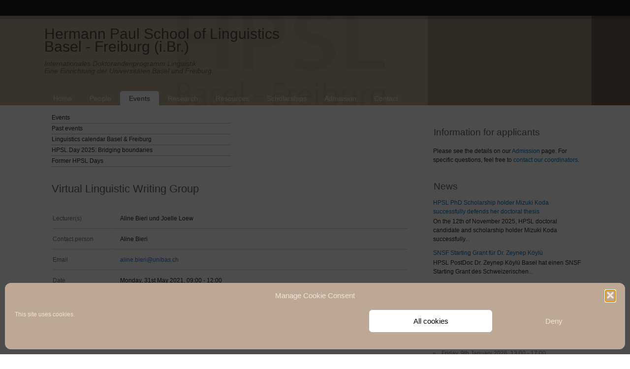

--- FILE ---
content_type: text/html; charset=UTF-8
request_url: https://www.hpsl-linguistics.org/events/virtual-linguistic-writing-group-16/
body_size: 15319
content:
<!DOCTYPE html>
<html lang="en-US">

<head>
	<meta name="msvalidate.01" content="E832F6A6B732620E5BF2B002757EA85E" />
    <title>Hermann Paul School of Linguistics</title>
	<meta name="google-site-verification" content="pPxd9PQcAc20ZJjRqVyEzNqY4iZKl7JrPZbZ_Dr5Az4" />
    <meta http-equiv="content-type" content="text/html; charset=utf-8" />
    <meta name="viewport" content="width=device-width, initial-scale=1.0, user-scalable=yes">
	<noscript>
		<style>
body div:not(#no-script){
	transform: scale(0) !important;
	height: 0px !important;
	width: 0px !important;
}
div#no-script{
	margin: 0px auto;
	width: 50%;
	display: block; text-align: center;
	transform: none;
	height: auto;
}
		</style>
	</noscript>
    <meta name='robots' content='max-image-preview:large' />
<link rel="alternate" title="oEmbed (JSON)" type="application/json+oembed" href="https://www.hpsl-linguistics.org/wp-json/oembed/1.0/embed?url=https%3A%2F%2Fwww.hpsl-linguistics.org%2Fevents%2Fvirtual-linguistic-writing-group-16%2F" />
<link rel="alternate" title="oEmbed (XML)" type="text/xml+oembed" href="https://www.hpsl-linguistics.org/wp-json/oembed/1.0/embed?url=https%3A%2F%2Fwww.hpsl-linguistics.org%2Fevents%2Fvirtual-linguistic-writing-group-16%2F&#038;format=xml" />
		<style>
			.lazyload,
			.lazyloading {
				max-width: 100%;
			}
		</style>
		<style id='wp-img-auto-sizes-contain-inline-css' type='text/css'>
img:is([sizes=auto i],[sizes^="auto," i]){contain-intrinsic-size:3000px 1500px}
/*# sourceURL=wp-img-auto-sizes-contain-inline-css */
</style>
<link rel='stylesheet' id='wphb-1-css' href='https://www.hpsl-linguistics.org/wp-content/uploads/hummingbird-assets/1dd5e7d0831b23e75a8723ba1da415f5.css' type='text/css' media='all' />
<style id='wp-block-library-inline-css' type='text/css'>
:root{--wp-block-synced-color:#7a00df;--wp-block-synced-color--rgb:122,0,223;--wp-bound-block-color:var(--wp-block-synced-color);--wp-editor-canvas-background:#ddd;--wp-admin-theme-color:#007cba;--wp-admin-theme-color--rgb:0,124,186;--wp-admin-theme-color-darker-10:#006ba1;--wp-admin-theme-color-darker-10--rgb:0,107,160.5;--wp-admin-theme-color-darker-20:#005a87;--wp-admin-theme-color-darker-20--rgb:0,90,135;--wp-admin-border-width-focus:2px}@media (min-resolution:192dpi){:root{--wp-admin-border-width-focus:1.5px}}.wp-element-button{cursor:pointer}:root .has-very-light-gray-background-color{background-color:#eee}:root .has-very-dark-gray-background-color{background-color:#313131}:root .has-very-light-gray-color{color:#eee}:root .has-very-dark-gray-color{color:#313131}:root .has-vivid-green-cyan-to-vivid-cyan-blue-gradient-background{background:linear-gradient(135deg,#00d084,#0693e3)}:root .has-purple-crush-gradient-background{background:linear-gradient(135deg,#34e2e4,#4721fb 50%,#ab1dfe)}:root .has-hazy-dawn-gradient-background{background:linear-gradient(135deg,#faaca8,#dad0ec)}:root .has-subdued-olive-gradient-background{background:linear-gradient(135deg,#fafae1,#67a671)}:root .has-atomic-cream-gradient-background{background:linear-gradient(135deg,#fdd79a,#004a59)}:root .has-nightshade-gradient-background{background:linear-gradient(135deg,#330968,#31cdcf)}:root .has-midnight-gradient-background{background:linear-gradient(135deg,#020381,#2874fc)}:root{--wp--preset--font-size--normal:16px;--wp--preset--font-size--huge:42px}.has-regular-font-size{font-size:1em}.has-larger-font-size{font-size:2.625em}.has-normal-font-size{font-size:var(--wp--preset--font-size--normal)}.has-huge-font-size{font-size:var(--wp--preset--font-size--huge)}.has-text-align-center{text-align:center}.has-text-align-left{text-align:left}.has-text-align-right{text-align:right}.has-fit-text{white-space:nowrap!important}#end-resizable-editor-section{display:none}.aligncenter{clear:both}.items-justified-left{justify-content:flex-start}.items-justified-center{justify-content:center}.items-justified-right{justify-content:flex-end}.items-justified-space-between{justify-content:space-between}.screen-reader-text{border:0;clip-path:inset(50%);height:1px;margin:-1px;overflow:hidden;padding:0;position:absolute;width:1px;word-wrap:normal!important}.screen-reader-text:focus{background-color:#ddd;clip-path:none;color:#444;display:block;font-size:1em;height:auto;left:5px;line-height:normal;padding:15px 23px 14px;text-decoration:none;top:5px;width:auto;z-index:100000}html :where(.has-border-color){border-style:solid}html :where([style*=border-top-color]){border-top-style:solid}html :where([style*=border-right-color]){border-right-style:solid}html :where([style*=border-bottom-color]){border-bottom-style:solid}html :where([style*=border-left-color]){border-left-style:solid}html :where([style*=border-width]){border-style:solid}html :where([style*=border-top-width]){border-top-style:solid}html :where([style*=border-right-width]){border-right-style:solid}html :where([style*=border-bottom-width]){border-bottom-style:solid}html :where([style*=border-left-width]){border-left-style:solid}html :where(img[class*=wp-image-]){height:auto;max-width:100%}:where(figure){margin:0 0 1em}html :where(.is-position-sticky){--wp-admin--admin-bar--position-offset:var(--wp-admin--admin-bar--height,0px)}@media screen and (max-width:600px){html :where(.is-position-sticky){--wp-admin--admin-bar--position-offset:0px}}

/*# sourceURL=wp-block-library-inline-css */
</style><style id='global-styles-inline-css' type='text/css'>
:root{--wp--preset--aspect-ratio--square: 1;--wp--preset--aspect-ratio--4-3: 4/3;--wp--preset--aspect-ratio--3-4: 3/4;--wp--preset--aspect-ratio--3-2: 3/2;--wp--preset--aspect-ratio--2-3: 2/3;--wp--preset--aspect-ratio--16-9: 16/9;--wp--preset--aspect-ratio--9-16: 9/16;--wp--preset--color--black: #000000;--wp--preset--color--cyan-bluish-gray: #abb8c3;--wp--preset--color--white: #ffffff;--wp--preset--color--pale-pink: #f78da7;--wp--preset--color--vivid-red: #cf2e2e;--wp--preset--color--luminous-vivid-orange: #ff6900;--wp--preset--color--luminous-vivid-amber: #fcb900;--wp--preset--color--light-green-cyan: #7bdcb5;--wp--preset--color--vivid-green-cyan: #00d084;--wp--preset--color--pale-cyan-blue: #8ed1fc;--wp--preset--color--vivid-cyan-blue: #0693e3;--wp--preset--color--vivid-purple: #9b51e0;--wp--preset--gradient--vivid-cyan-blue-to-vivid-purple: linear-gradient(135deg,rgb(6,147,227) 0%,rgb(155,81,224) 100%);--wp--preset--gradient--light-green-cyan-to-vivid-green-cyan: linear-gradient(135deg,rgb(122,220,180) 0%,rgb(0,208,130) 100%);--wp--preset--gradient--luminous-vivid-amber-to-luminous-vivid-orange: linear-gradient(135deg,rgb(252,185,0) 0%,rgb(255,105,0) 100%);--wp--preset--gradient--luminous-vivid-orange-to-vivid-red: linear-gradient(135deg,rgb(255,105,0) 0%,rgb(207,46,46) 100%);--wp--preset--gradient--very-light-gray-to-cyan-bluish-gray: linear-gradient(135deg,rgb(238,238,238) 0%,rgb(169,184,195) 100%);--wp--preset--gradient--cool-to-warm-spectrum: linear-gradient(135deg,rgb(74,234,220) 0%,rgb(151,120,209) 20%,rgb(207,42,186) 40%,rgb(238,44,130) 60%,rgb(251,105,98) 80%,rgb(254,248,76) 100%);--wp--preset--gradient--blush-light-purple: linear-gradient(135deg,rgb(255,206,236) 0%,rgb(152,150,240) 100%);--wp--preset--gradient--blush-bordeaux: linear-gradient(135deg,rgb(254,205,165) 0%,rgb(254,45,45) 50%,rgb(107,0,62) 100%);--wp--preset--gradient--luminous-dusk: linear-gradient(135deg,rgb(255,203,112) 0%,rgb(199,81,192) 50%,rgb(65,88,208) 100%);--wp--preset--gradient--pale-ocean: linear-gradient(135deg,rgb(255,245,203) 0%,rgb(182,227,212) 50%,rgb(51,167,181) 100%);--wp--preset--gradient--electric-grass: linear-gradient(135deg,rgb(202,248,128) 0%,rgb(113,206,126) 100%);--wp--preset--gradient--midnight: linear-gradient(135deg,rgb(2,3,129) 0%,rgb(40,116,252) 100%);--wp--preset--font-size--small: 13px;--wp--preset--font-size--medium: 20px;--wp--preset--font-size--large: 36px;--wp--preset--font-size--x-large: 42px;--wp--preset--spacing--20: 0.44rem;--wp--preset--spacing--30: 0.67rem;--wp--preset--spacing--40: 1rem;--wp--preset--spacing--50: 1.5rem;--wp--preset--spacing--60: 2.25rem;--wp--preset--spacing--70: 3.38rem;--wp--preset--spacing--80: 5.06rem;--wp--preset--shadow--natural: 6px 6px 9px rgba(0, 0, 0, 0.2);--wp--preset--shadow--deep: 12px 12px 50px rgba(0, 0, 0, 0.4);--wp--preset--shadow--sharp: 6px 6px 0px rgba(0, 0, 0, 0.2);--wp--preset--shadow--outlined: 6px 6px 0px -3px rgb(255, 255, 255), 6px 6px rgb(0, 0, 0);--wp--preset--shadow--crisp: 6px 6px 0px rgb(0, 0, 0);}:where(.is-layout-flex){gap: 0.5em;}:where(.is-layout-grid){gap: 0.5em;}body .is-layout-flex{display: flex;}.is-layout-flex{flex-wrap: wrap;align-items: center;}.is-layout-flex > :is(*, div){margin: 0;}body .is-layout-grid{display: grid;}.is-layout-grid > :is(*, div){margin: 0;}:where(.wp-block-columns.is-layout-flex){gap: 2em;}:where(.wp-block-columns.is-layout-grid){gap: 2em;}:where(.wp-block-post-template.is-layout-flex){gap: 1.25em;}:where(.wp-block-post-template.is-layout-grid){gap: 1.25em;}.has-black-color{color: var(--wp--preset--color--black) !important;}.has-cyan-bluish-gray-color{color: var(--wp--preset--color--cyan-bluish-gray) !important;}.has-white-color{color: var(--wp--preset--color--white) !important;}.has-pale-pink-color{color: var(--wp--preset--color--pale-pink) !important;}.has-vivid-red-color{color: var(--wp--preset--color--vivid-red) !important;}.has-luminous-vivid-orange-color{color: var(--wp--preset--color--luminous-vivid-orange) !important;}.has-luminous-vivid-amber-color{color: var(--wp--preset--color--luminous-vivid-amber) !important;}.has-light-green-cyan-color{color: var(--wp--preset--color--light-green-cyan) !important;}.has-vivid-green-cyan-color{color: var(--wp--preset--color--vivid-green-cyan) !important;}.has-pale-cyan-blue-color{color: var(--wp--preset--color--pale-cyan-blue) !important;}.has-vivid-cyan-blue-color{color: var(--wp--preset--color--vivid-cyan-blue) !important;}.has-vivid-purple-color{color: var(--wp--preset--color--vivid-purple) !important;}.has-black-background-color{background-color: var(--wp--preset--color--black) !important;}.has-cyan-bluish-gray-background-color{background-color: var(--wp--preset--color--cyan-bluish-gray) !important;}.has-white-background-color{background-color: var(--wp--preset--color--white) !important;}.has-pale-pink-background-color{background-color: var(--wp--preset--color--pale-pink) !important;}.has-vivid-red-background-color{background-color: var(--wp--preset--color--vivid-red) !important;}.has-luminous-vivid-orange-background-color{background-color: var(--wp--preset--color--luminous-vivid-orange) !important;}.has-luminous-vivid-amber-background-color{background-color: var(--wp--preset--color--luminous-vivid-amber) !important;}.has-light-green-cyan-background-color{background-color: var(--wp--preset--color--light-green-cyan) !important;}.has-vivid-green-cyan-background-color{background-color: var(--wp--preset--color--vivid-green-cyan) !important;}.has-pale-cyan-blue-background-color{background-color: var(--wp--preset--color--pale-cyan-blue) !important;}.has-vivid-cyan-blue-background-color{background-color: var(--wp--preset--color--vivid-cyan-blue) !important;}.has-vivid-purple-background-color{background-color: var(--wp--preset--color--vivid-purple) !important;}.has-black-border-color{border-color: var(--wp--preset--color--black) !important;}.has-cyan-bluish-gray-border-color{border-color: var(--wp--preset--color--cyan-bluish-gray) !important;}.has-white-border-color{border-color: var(--wp--preset--color--white) !important;}.has-pale-pink-border-color{border-color: var(--wp--preset--color--pale-pink) !important;}.has-vivid-red-border-color{border-color: var(--wp--preset--color--vivid-red) !important;}.has-luminous-vivid-orange-border-color{border-color: var(--wp--preset--color--luminous-vivid-orange) !important;}.has-luminous-vivid-amber-border-color{border-color: var(--wp--preset--color--luminous-vivid-amber) !important;}.has-light-green-cyan-border-color{border-color: var(--wp--preset--color--light-green-cyan) !important;}.has-vivid-green-cyan-border-color{border-color: var(--wp--preset--color--vivid-green-cyan) !important;}.has-pale-cyan-blue-border-color{border-color: var(--wp--preset--color--pale-cyan-blue) !important;}.has-vivid-cyan-blue-border-color{border-color: var(--wp--preset--color--vivid-cyan-blue) !important;}.has-vivid-purple-border-color{border-color: var(--wp--preset--color--vivid-purple) !important;}.has-vivid-cyan-blue-to-vivid-purple-gradient-background{background: var(--wp--preset--gradient--vivid-cyan-blue-to-vivid-purple) !important;}.has-light-green-cyan-to-vivid-green-cyan-gradient-background{background: var(--wp--preset--gradient--light-green-cyan-to-vivid-green-cyan) !important;}.has-luminous-vivid-amber-to-luminous-vivid-orange-gradient-background{background: var(--wp--preset--gradient--luminous-vivid-amber-to-luminous-vivid-orange) !important;}.has-luminous-vivid-orange-to-vivid-red-gradient-background{background: var(--wp--preset--gradient--luminous-vivid-orange-to-vivid-red) !important;}.has-very-light-gray-to-cyan-bluish-gray-gradient-background{background: var(--wp--preset--gradient--very-light-gray-to-cyan-bluish-gray) !important;}.has-cool-to-warm-spectrum-gradient-background{background: var(--wp--preset--gradient--cool-to-warm-spectrum) !important;}.has-blush-light-purple-gradient-background{background: var(--wp--preset--gradient--blush-light-purple) !important;}.has-blush-bordeaux-gradient-background{background: var(--wp--preset--gradient--blush-bordeaux) !important;}.has-luminous-dusk-gradient-background{background: var(--wp--preset--gradient--luminous-dusk) !important;}.has-pale-ocean-gradient-background{background: var(--wp--preset--gradient--pale-ocean) !important;}.has-electric-grass-gradient-background{background: var(--wp--preset--gradient--electric-grass) !important;}.has-midnight-gradient-background{background: var(--wp--preset--gradient--midnight) !important;}.has-small-font-size{font-size: var(--wp--preset--font-size--small) !important;}.has-medium-font-size{font-size: var(--wp--preset--font-size--medium) !important;}.has-large-font-size{font-size: var(--wp--preset--font-size--large) !important;}.has-x-large-font-size{font-size: var(--wp--preset--font-size--x-large) !important;}
/*# sourceURL=global-styles-inline-css */
</style>

<style id='classic-theme-styles-inline-css' type='text/css'>
/*! This file is auto-generated */
.wp-block-button__link{color:#fff;background-color:#32373c;border-radius:9999px;box-shadow:none;text-decoration:none;padding:calc(.667em + 2px) calc(1.333em + 2px);font-size:1.125em}.wp-block-file__button{background:#32373c;color:#fff;text-decoration:none}
/*# sourceURL=/wp-includes/css/classic-themes.min.css */
</style>
<link rel='stylesheet' id='wphb-2-css' href='https://www.hpsl-linguistics.org/wp-content/uploads/hummingbird-assets/6f447f1bd044f96a1590d330e4dcdcc2.css' type='text/css' media='all' />
<style id='wphb-2-inline-css' type='text/css'>
body .em { --font-family : inherit; --font-weight : inherit; --font-size : 1em; --line-height : inherit; }
/*# sourceURL=wphb-2-inline-css */
</style>
<link rel='stylesheet' id='um_ui-css' href='https://www.hpsl-linguistics.org/wp-content/plugins/ultimate-member/assets/libs/jquery-ui/jquery-ui.min.css?ver=1.13.2' type='text/css' media='all' />
<link rel='stylesheet' id='wphb-3-css' href='https://www.hpsl-linguistics.org/wp-content/uploads/hummingbird-assets/c5637d674de3c68120c685d2dced1442.css' type='text/css' media='all' />
<script type="text/javascript" src="https://www.hpsl-linguistics.org/wp-content/uploads/hummingbird-assets/982452c536422732f61d68924473b601.js" id="wphb-4-js"></script>
<script type="text/javascript" src="https://www.hpsl-linguistics.org/wp-includes/js/jquery/ui/core.min.js?ver=1.13.3" id="jquery-ui-core-js"></script>
<script type="text/javascript" src="https://www.hpsl-linguistics.org/wp-includes/js/jquery/ui/datepicker.min.js?ver=1.13.3" id="jquery-ui-datepicker-js"></script>
<script type="text/javascript" id="jquery-ui-datepicker-js-after">
/* <![CDATA[ */
jQuery(function(jQuery){jQuery.datepicker.setDefaults({"closeText":"Close","currentText":"Today","monthNames":["January","February","March","April","May","June","July","August","September","October","November","December"],"monthNamesShort":["Jan","Feb","Mar","Apr","May","Jun","Jul","Aug","Sep","Oct","Nov","Dec"],"nextText":"Next","prevText":"Previous","dayNames":["Sunday","Monday","Tuesday","Wednesday","Thursday","Friday","Saturday"],"dayNamesShort":["Sun","Mon","Tue","Wed","Thu","Fri","Sat"],"dayNamesMin":["S","M","T","W","T","F","S"],"dateFormat":"MM d, yy","firstDay":1,"isRTL":false});});
//# sourceURL=jquery-ui-datepicker-js-after
/* ]]> */
</script>
<script type="text/javascript" src="https://www.hpsl-linguistics.org/wp-content/uploads/hummingbird-assets/8b0f2d8d514b8f6fd539264e25784676.js" id="display-your-zenodo-community-js"></script>
<script type="text/javascript" src="https://www.hpsl-linguistics.org/wp-includes/js/jquery/ui/mouse.min.js?ver=1.13.3" id="jquery-ui-mouse-js"></script>
<script type="text/javascript" src="https://www.hpsl-linguistics.org/wp-includes/js/jquery/ui/sortable.min.js?ver=1.13.3" id="jquery-ui-sortable-js"></script>
<script type="text/javascript" src="https://www.hpsl-linguistics.org/wp-content/uploads/hummingbird-assets/0f148008489d9b22b124e93c5ac5caa1.js" id="wphb-5-js"></script>
<script type="text/javascript" id="events-manager-js-extra">
/* <![CDATA[ */
var EM = {"ajaxurl":"https://www.hpsl-linguistics.org/wp-admin/admin-ajax.php","locationajaxurl":"https://www.hpsl-linguistics.org/wp-admin/admin-ajax.php?action=locations_search","firstDay":"1","locale":"en","dateFormat":"yy-mm-dd","ui_css":"https://www.hpsl-linguistics.org/wp-content/plugins/events-manager/includes/css/jquery-ui/build.min.css","show24hours":"1","is_ssl":"1","autocomplete_limit":"10","calendar":{"breakpoints":{"small":560,"medium":908,"large":false},"month_format":"M Y"},"phone":"","datepicker":{"format":"d/m/Y"},"search":{"breakpoints":{"small":650,"medium":850,"full":false}},"url":"https://www.hpsl-linguistics.org/wp-content/plugins/events-manager","assets":{"input.em-uploader":{"js":{"em-uploader":{"url":"https://www.hpsl-linguistics.org/wp-content/plugins/events-manager/includes/js/em-uploader.js?v=7.2.3.1","event":"em_uploader_ready"}}},".em-event-editor":{"js":{"event-editor":{"url":"https://www.hpsl-linguistics.org/wp-content/plugins/events-manager/includes/js/events-manager-event-editor.js?v=7.2.3.1","event":"em_event_editor_ready"}},"css":{"event-editor":"https://www.hpsl-linguistics.org/wp-content/plugins/events-manager/includes/css/events-manager-event-editor.min.css?v=7.2.3.1"}},".em-recurrence-sets, .em-timezone":{"js":{"luxon":{"url":"luxon/luxon.js?v=7.2.3.1","event":"em_luxon_ready"}}},".em-booking-form, #em-booking-form, .em-booking-recurring, .em-event-booking-form":{"js":{"em-bookings":{"url":"https://www.hpsl-linguistics.org/wp-content/plugins/events-manager/includes/js/bookingsform.js?v=7.2.3.1","event":"em_booking_form_js_loaded"}}},"#em-opt-archetypes":{"js":{"archetypes":"https://www.hpsl-linguistics.org/wp-content/plugins/events-manager/includes/js/admin-archetype-editor.js?v=7.2.3.1","archetypes_ms":"https://www.hpsl-linguistics.org/wp-content/plugins/events-manager/includes/js/admin-archetypes.js?v=7.2.3.1","qs":"qs/qs.js?v=7.2.3.1"}}},"cached":"","txt_search":"Search","txt_searching":"Searching...","txt_loading":"Loading..."};
//# sourceURL=events-manager-js-extra
/* ]]> */
</script>
<script type="text/javascript" src="https://www.hpsl-linguistics.org/wp-content/plugins/events-manager/includes/js/events-manager.js?ver=7.2.3.1" id="events-manager-js"></script>
<script type="text/javascript" src="https://www.hpsl-linguistics.org/wp-includes/js/underscore.min.js?ver=1.13.7" id="underscore-js"></script>
<script type="text/javascript" src="https://www.hpsl-linguistics.org/wp-includes/js/backbone.min.js?ver=1.6.0" id="backbone-js"></script>
<script type="text/javascript" id="wp-api-request-js-extra">
/* <![CDATA[ */
var wpApiSettings = {"root":"https://www.hpsl-linguistics.org/wp-json/","nonce":"68fb29ba06","versionString":"wp/v2/"};
//# sourceURL=wp-api-request-js-extra
/* ]]> */
</script>
<script type="text/javascript" src="https://www.hpsl-linguistics.org/wp-includes/js/api-request.min.js?ver=6.9" id="wp-api-request-js"></script>
<script type="text/javascript" src="https://www.hpsl-linguistics.org/wp-includes/js/wp-api.min.js?ver=6.9" id="wp-api-js"></script>
<script type="text/javascript" id="wphb-6-js-extra">
/* <![CDATA[ */
var wpdaApiSettings = {"path":"wpda"};
//# sourceURL=wphb-6-js-extra
/* ]]> */
</script>
<script type="text/javascript" src="https://www.hpsl-linguistics.org/wp-content/uploads/hummingbird-assets/59c0e115c186a5cfcd83201740b736fb.js" id="wphb-6-js"></script>
<link rel="https://api.w.org/" href="https://www.hpsl-linguistics.org/wp-json/" /><link rel="EditURI" type="application/rsd+xml" title="RSD" href="https://www.hpsl-linguistics.org/xmlrpc.php?rsd" />
<meta name="generator" content="WordPress 6.9" />
<link rel="canonical" href="https://www.hpsl-linguistics.org/events/virtual-linguistic-writing-group-16/" />
<link rel='shortlink' href='https://www.hpsl-linguistics.org/?p=5075' />
			<style>.cmplz-hidden {
					display: none !important;
				}</style>		<script>
			document.documentElement.className = document.documentElement.className.replace('no-js', 'js');
		</script>
				<style>
			.no-js img.lazyload {
				display: none;
			}

			figure.wp-block-image img.lazyloading {
				min-width: 150px;
			}

			.lazyload,
			.lazyloading {
				--smush-placeholder-width: 100px;
				--smush-placeholder-aspect-ratio: 1/1;
				width: var(--smush-image-width, var(--smush-placeholder-width)) !important;
				aspect-ratio: var(--smush-image-aspect-ratio, var(--smush-placeholder-aspect-ratio)) !important;
			}

						.lazyload, .lazyloading {
				opacity: 0;
			}

			.lazyloaded {
				opacity: 1;
				transition: opacity 400ms;
				transition-delay: 0ms;
			}

					</style>
		<!-- Analytics by WP Statistics - https://wp-statistics.com -->
<link rel="icon" href="https://www.hpsl-linguistics.org/wp-content/uploads/2020/04/cropped-hpsl-favicon-32x32.png" sizes="32x32" />
<link rel="icon" href="https://www.hpsl-linguistics.org/wp-content/uploads/2020/04/cropped-hpsl-favicon-192x192.png" sizes="192x192" />
<link rel="apple-touch-icon" href="https://www.hpsl-linguistics.org/wp-content/uploads/2020/04/cropped-hpsl-favicon-180x180.png" />
<meta name="msapplication-TileImage" content="https://www.hpsl-linguistics.org/wp-content/uploads/2020/04/cropped-hpsl-favicon-270x270.png" />
</head>

<body data-cmplz=1 class="wp-singular event-template-default single single-event postid-5075 wp-theme-hpsltheme 2.6.7.3 2.6.7.3-apply-online event-page-main metaslider-plugin bm-messages-light thjmf-theme-hpsltheme">
	<div id="no-script">
		<h1 style="margin-left: 0px !important; font-size: 5em;">This page needs JavaScript! Please enable it to continue.</h1>
	</div>
    <div id="contenedor">
        <div id="header_cont">
            <div id="header">
                <h1>Hermann Paul School of Linguistics<br />
                <span>Basel - Freiburg (i.Br.)</span></h1>
                <p><em>
                    Internationales Doktorandenprogramm Linguistik.<br />
                    Eine Einrichtung der Universitäten Basel und Freiburg.
                </em></p>
                <img id="logo-header-combined" data-src="https://www.hpsl-linguistics.org/wp-content/themes/hpsltheme/assets/images/all_logos_hpsl.png" style='--smush-placeholder-width: 300px; --smush-placeholder-aspect-ratio: 300/220;float: right; max-height:160px; margin-top:-112px;' src="[data-uri]" class="lazyload" />
                <div id="navegacion">
                                        <div class="menu-main-menu-container"><ul id="menu-main-menu" class="menu"><li id="menu-item-134" class="menu-item menu-item-type-post_type menu-item-object-page menu-item-home menu-item-134"><a href="https://www.hpsl-linguistics.org/">Home</a></li>
<li id="menu-item-135" class="menu-item menu-item-type-post_type menu-item-object-page menu-item-135"><a href="https://www.hpsl-linguistics.org/people/">People</a></li>
<li id="menu-item-136" class="menu-item menu-item-type-post_type menu-item-object-page menu-item-136 current-page-ancestor"><a href="https://www.hpsl-linguistics.org/event/">Events</a></li>
<li id="menu-item-145" class="menu-item menu-item-type-post_type menu-item-object-page menu-item-145"><a href="https://www.hpsl-linguistics.org/research/">Research</a></li>
<li id="menu-item-138" class="menu-item menu-item-type-post_type menu-item-object-page menu-item-138"><a href="https://www.hpsl-linguistics.org/resources/">Resources</a></li>
<li id="menu-item-139" class="menu-item menu-item-type-post_type menu-item-object-page menu-item-139"><a href="https://www.hpsl-linguistics.org/scholarships/">Scholarships</a></li>
<li id="menu-item-137" class="menu-item menu-item-type-post_type menu-item-object-page menu-item-137"><a href="https://www.hpsl-linguistics.org/degrees/">Admission</a></li>
<li id="menu-item-140" class="menu-item menu-item-type-post_type menu-item-object-page menu-item-140"><a href="https://www.hpsl-linguistics.org/contact/">Contact</a></li>
</ul></div>                </div>
                <!-- <img id="mobile-just-logo-hpsl" data-src="https://www.hpsl-linguistics.org/wp-content/themes/hpsltheme/assets/images/hpsl-logos/test-logoHPSL-bs-fr-brown.png" src="[data-uri]" class="lazyload" style="--smush-placeholder-width: 157px; --smush-placeholder-aspect-ratio: 157/120;" /> -->
                <div id="mobile-navegacion">
                    <img id="mobile-menu-icon" data-src="https://www.hpsl-linguistics.org/wp-content/themes/hpsltheme/assets/images/mobile-icons/menu-rounded-solid-new.svg" src="[data-uri]" class="lazyload" />
                    <ul>
<li><a href='?page_id=113'>Home</a>
</li>
<li><a href='?page_id=115'>People</a>
<ul>
<li><a href='?page_id=269'>Faculty and researchers</a>
<ul>
<li><a href='?page_id=2693'>Board of Directors</a>
</li>
</ul></li>
<li><a href='?page_id=5542'>Associated Professors</a>
</li>
<li><a href='?page_id=283'>PhD Students</a>
</li>
<li><a href='?page_id=285'>Affiliated Postdocs</a>
</li>
<li><a href='?page_id=287'>PhD Alumni</a>
<ul>
<li><a href='?page_id=7500'>Academic careers of HPSL Alumni</a>
</li>
</ul></li>
<li><a href='?page_id=289'>Guest PhDs and PostDocs</a>
</li>
</ul></li>
<li><a href='?page_id=118'>Events</a>
<ul>
<li><a href='?page_id=321'>Events</a>
<ul>
<li><a href='?page_id=323'>in Basel</a>
</li>
<li><a href='?page_id=325'>in Freiburg</a>
</li>
<li><a href='?page_id=327'>FRIAS Events for HPSL members</a>
</li>
<li><a href='?page_id=329'>in other places</a>
</li>
</ul></li>
<li><a href='?page_id=192'>Past events</a>
</li>
<li><a href='?page_id=176'>Linguistics calendar Basel &amp; Freiburg</a>
<ul>
<li><a href='?page_id=180'>HPSL in Freiburg</a>
</li>
<li><a href='?page_id=331'>HPSL in Basel</a>
</li>
<li><a href='?page_id=333'>HPCL</a>
</li>
</ul></li>
<li><a href='?page_id=11452'>HPSL Day 2025: Bridging boundaries</a>
<ul>
<li><a href='?page_id=11823'>HPSL Day 2025: Provisional Program</a>
</li>
</ul></li>
<li><a href='?page_id=8381'>Former HPSL Days</a>
<ul>
<li><a href='?page_id=9748'>HPSL Day 2024</a>
</li>
<li><a href='?page_id=8379'>HPSL Day 2023</a>
<ul>
<li><a href='?page_id=8749'>Protected: Materials from HPSL Day 2023</a>
</li>
</ul></li>
<li><a href='?page_id=6679'>HPSL Day 2022</a>
<ul>
<li><a href='?page_id=6859'>Programme &#038; speakers</a>
</li>
<li><a href='?page_id=9088'>Pictures and impressions</a>
</li>
</ul></li>
<li><a href='?page_id=8383'>HPSL Day 2021</a>
</li>
<li><a href='?page_id=8390'>HPSL Day 2019</a>
</li>
</ul></li>
</ul></li>
<li><a href='?page_id=120'>Research Areas</a>
<ul>
<li><a href='?page_id=8273'>Research archive</a>
<ul>
<li><a href='?page_id=339'>Projekt: DIS-AGREE</a>
<ul>
<li><a href='?page_id=341'>Workshop 1</a>
</li>
<li><a href='?page_id=5786'>Workshop 2</a>
</li>
<li><a href='?page_id=343'>Workshop 3</a>
</li>
<li><a href='?page_id=347'>Workshop 4</a>
</li>
</ul></li>
<li><a href='?page_id=143'>Graduiertenkolleg Frequenzeffekte</a>
</li>
<li><a href='?page_id=141'>Promotionskolleg Empirische Linguistik</a>
</li>
</ul></li>
</ul></li>
<li><a href='?page_id=125'>Resources</a>
<ul>
<li><a href='?page_id=12426'>Wolfgang Raible Archive</a>
</li>
<li><a href='?page_id=2719'>Corpora</a>
</li>
<li><a href='?page_id=2729'>Institutions in Basel</a>
</li>
<li><a href='?page_id=2725'>Institutions in Freiburg</a>
</li>
<li><a href='?page_id=2732'>Linguistics in general</a>
</li>
<li><a href='?page_id=2000'>NIHIN  book series</a>
</li>
<li><a href='?page_id=2722'>Publishing information</a>
</li>
</ul></li>
<li><a href='?page_id=127'>Scholarships</a>
<ul>
<li><a href='?page_id=5255'>Förderbeiträge HPSL Freiburg 2021</a>
</li>
<li><a href='?page_id=351'>Förderbeiträge HPSL Basel 2024</a>
</li>
</ul></li>
<li><a href='?page_id=122'>Admission</a>
</li>
<li><a href='?page_id=129'>Contact</a>
</li>
</ul>                </div>
                <div id="mobile-show-sidebar-div">
                    <img id="show-sidebar-mobile" data-src="https://www.hpsl-linguistics.org/wp-content/themes/hpsltheme/assets/images/mobile-icons/chevron-rounded-solid-new.svg" onclick="openSidebar()" src="[data-uri]" class="lazyload" />
                </div>
				<div id="mobile-menu-placeholder"></div>
            </div><!-- <div id="header"> -->
        </div><!-- <div id="header_cont"> -->
		<div id="adblock-warning" class="hide-ad-warning">
			<p>
				This website uses JavaScripts. If you use an adblocker, content may not be displayed or may not be displayed correctly.
			</p>
			<button title="Close this warning and remember it." type="button" onclick="disableAdWarning()">X</button> 
		</div>


<div id="contenido_cont">
    <div id="contenido">
                            <div id="principal">
                        <div id="subnavegacion">
                            <ul class='sub1'><li class="page_item page-item-321"><a href="https://www.hpsl-linguistics.org/event/events/">Events</a></li>
<li class="page_item page-item-192"><a href="https://www.hpsl-linguistics.org/event/past-events/">Past events</a></li>
<li class="page_item page-item-176"><a href="https://www.hpsl-linguistics.org/event/linguistik-kalender-basel-freiburg/">Linguistics calendar Basel &amp; Freiburg</a></li>
<li class="page_item page-item-11452"><a href="https://www.hpsl-linguistics.org/event/hpsl-day-2025/">HPSL Day 2025: Bridging boundaries</a></li>
<li class="page_item page-item-8381"><a href="https://www.hpsl-linguistics.org/event/former-hpsl-days/">Former HPSL Days</a></li>
</ul><span class='clear' style='display:block;'></span>                        </div>
                        <div id="content">
                            <h1><span>Virtual Linguistic Writing Group</span></h1>
                            <div class="em em-view-container" id="em-view-6" data-view="event">
	<div class="em pixelbones em-item em-item-single em-event em-event-single em-event-1301 " id="em-event-6" data-view-id="6">
		<div style="float:right; margin:0px 0px 15px 15px;"></div>
<div class="evento" style="border-bottom:0;">
<table>
<tbody>

<tr><td class="left">Lecturer(s)</td><td>Aline Bieri und Joelle Loew</td></tr>


<tr><td class="left">Contact person</td><td>Aline Bieri</td></tr>


<tr><td class="left">Email</td><td><a href="mailto:aline.bieri@unibas.ch">aline.bieri@unibas.ch</a></td></tr>

<tr><td class="left">Date</td><td><span class="color_cita">Monday, 31st May 2021, 09:00 - 12:00</span></td></tr>



<tr><td class="left">Location</td><td>Online  Basel Switzerland</td></tr>



</tbody>
</table>
<br style="clear:both" />
<p>Dear HPSL PhD students</p>
<div>
<p>We hope this finds you all well and healthy. As you know, we have been thinking about ways to keep our writing group going virtually to offer a chance for online peer support and exchanges. We will schedule this twice a week, for the forseeable future: Mondays 9-12am, and Fridays 9-12am. The idea is to get “together” to write/ work individually, but then having coffeebreaks together – as per usual, 45min writing, 15min break, repeat! Below and attached is the information you need in case you want to join – spontanious attendance is also very welcome.</p>
<p>Stay safe and healthy, and reach out if you have any questions or comments or issues.</p>
<p>With best wishes</p>
<p>Aline and Joelle</p>
</div>
<p>&nbsp;</p>
<p><strong>Zoom-Link for both Monday 9-12am and Friday 9-12am</strong></p>
<p>&nbsp;</p>
<p class="x_MsoNormal"><a href="https://unibas.zoom.us/j/176724707?pwd=NFBPcUl1MFFxcDMrLy9rUUpodmQ4dz09"><span lang="EN-US">https://unibas.zoom.us/j/176724707?pwd=NFBPcUl1MFFxcDMrLy9rUUpodmQ4dz09</span></a></p>
<p class="x_MsoNormal">Meeting-ID: 176 724 707</p>
<p class="x_MsoNormal">

</div>
<!-- <p>
	<strong>Date/Time</strong><br/>
	Date(s) - 31/05/2021<br /><i>9:00 am - 12:00 pm</i>
</p>

<p>
	<strong>Location</strong><br/>
	<a href="https://www.hpsl-linguistics.org/locations/universitat-basel-online/">Unibas ONLINE</a>
</p>

<p>
	<strong>Categories</strong>
	No Categories
</p>
<br style="clear:both" />
<p>Dear HPSL PhD students</p>
<div>
<p>We hope this finds you all well and healthy. As you know, we have been thinking about ways to keep our writing group going virtually to offer a chance for online peer support and exchanges. We will schedule this twice a week, for the forseeable future: Mondays 9-12am, and Fridays 9-12am. The idea is to get “together” to write/ work individually, but then having coffeebreaks together – as per usual, 45min writing, 15min break, repeat! Below and attached is the information you need in case you want to join – spontanious attendance is also very welcome.</p>
<p>Stay safe and healthy, and reach out if you have any questions or comments or issues.</p>
<p>With best wishes</p>
<p>Aline and Joelle</p>
</div>
<p>&nbsp;</p>
<p><strong>Zoom-Link for both Monday 9-12am and Friday 9-12am</strong></p>
<p>&nbsp;</p>
<p class="x_MsoNormal"><a href="https://unibas.zoom.us/j/176724707?pwd=NFBPcUl1MFFxcDMrLy9rUUpodmQ4dz09"><span lang="EN-US">https://unibas.zoom.us/j/176724707?pwd=NFBPcUl1MFFxcDMrLy9rUUpodmQ4dz09</span></a></p>
<p class="x_MsoNormal">Meeting-ID: 176 724 707</p>
<p class="x_MsoNormal">

 -->	</div>
</div>
	                            <br class="clear" />
                        </div><!-- <div id="content"> -->
                    </div><!-- <div id="principal"> -->
                                <div id="secundario">
                    <div id="sidebar-primary" class="sidebar">
    <div id="mobile-hide-sidebar-div">
        <img id="hide-sidebar-mobile" data-src="https://www.hpsl-linguistics.org/wp-content/themes/hpsltheme/assets/images/mobile-icons/chevron-rounded-solid-new.svg" onclick="closeSidebar()" src="[data-uri]" class="lazyload" />
    </div>
	<div id="mobile-hide-sidebar-div-placeholder" style="display: none; width: 56px; height: 56px;"></div>
            <div id="text-8" class="widget widget_text"><h3 class="widget-title" style="margin: 20px -19px 0; padding-left: 20px; color: #736356; padding-top: 8px; padding-bottom: 12px; position: relative; border-bottom: 0;">Information for applicants</h3>			<div class="textwidget"><p>Please see the details on our <a href="https://www.hpsl-linguistics.org/degrees/">Admission</a> page. For specific questions, feel free to <a href="https://www.hpsl-linguistics.org/contact/" data-type="URL" data-id="https://www.hpsl-linguistics.org/contact/">contact our coordinators</a>.</p>
</div>
		</div><div id="recentpostswidgetplus-2" class="widget recent-posts-plus"><h3 class="widget-title" style="margin: 20px -19px 0; padding-left: 20px; color: #736356; padding-top: 8px; padding-bottom: 12px; position: relative; border-bottom: 0;">News</h3>
		<dl>
					<dt>
				<a href="https://www.hpsl-linguistics.org/hpsl-phd-scholarship-holder-mizuki-koda-successfully-defends-her-doctoral-thesis/" title="HPSL PhD Scholarship holder Mizuki Koda successfully defends her doctoral thesis">HPSL PhD Scholarship holder Mizuki Koda successfully defends her doctoral thesis</a>
			</dt>
			<dd>
				
On the 12th of November 2025, HPSL doctoral candidate and scholarship holder Mizuki Koda successfully<a href="https://www.hpsl-linguistics.org/hpsl-phd-scholarship-holder-mizuki-koda-successfully-defends-her-doctoral-thesis/">...</a>			</dd>
					<dt>
				<a href="https://www.hpsl-linguistics.org/snsf-starting-grant-fur-dr-zeynep-koylu/" title="SNSF Starting Grant für Dr. Zeynep Köylü">SNSF Starting Grant für Dr. Zeynep Köylü</a>
			</dt>
			<dd>
				
HPSL PostDoc Dr. Zeynep Köylü Basel hat einen&nbsp;SNSF Starting Grant&nbsp;des Schweizerischen<a href="https://www.hpsl-linguistics.org/snsf-starting-grant-fur-dr-zeynep-koylu/">...</a>			</dd>
					<dt>
				<a href="https://www.hpsl-linguistics.org/laura-patrizzi-erhalt-auszeichnung-des-internationalen-medal-netzwerks/" title="Laura Patrizzi erhält Auszeichnung des internationalen MEDAL-Netzwerks">Laura Patrizzi erhält Auszeichnung des internationalen MEDAL-Netzwerks</a>
			</dt>
			<dd>
				
Laura Patrizzi (dritte von links) mit ihrer Auszeichnung des internationalen MEDAL-Netzwerks.<a href="https://www.hpsl-linguistics.org/laura-patrizzi-erhalt-auszeichnung-des-internationalen-medal-netzwerks/">...</a>			</dd>
				</dl>

		
		</div><div id="em_widget-2" class="widget widget_em_widget"><h3 class="widget-title" style="margin: 20px -19px 0; padding-left: 20px; color: #736356; padding-top: 8px; padding-bottom: 12px; position: relative; border-bottom: 0;">Upcoming Events</h3><div class="em pixelbones em-list-widget em-events-widget"><ul>
  <li style="color: #7e7e7e">Friday, 9th January 2026, 13:00 - 17:00<br /><span  style="color: #0076be; border-bottom: 1px dotted #a2a2a2; display: inline-block; padding-left: 10px;"><a href="https://www.hpsl-linguistics.org/events/julia-muller-introducing-linear-regression-models-continued-data-analysis-in-r-dh-lab-workshop-series/">Julia Müller: Introducing linear regression models continued (Data analysis in R: DH Lab Workshop Series)</a></span>
</li>


  <li style="color: #7e7e7e">Thursday, 15th January 2026, 14:15 - 15:45<br /><span  style="color: #0076be; border-bottom: 1px dotted #a2a2a2; display: inline-block; padding-left: 10px;"><a href="https://www.hpsl-linguistics.org/events/gabriela-perez-baez-understanding-linguistic-diversity-for-well-being-labor-rights-and-social-justice-lecture-series-language-communication-cognition/">Gabriela Pérez Báez: Understanding linguistic diversity for well-being, labor rights and social justice (Lecture Series: Language, Communication &amp; Cognition)</a></span>
</li>


  <li style="color: #7e7e7e">Tuesday, 20th January 2026, 14:30 - 16:00<br /><span  style="color: #0076be; border-bottom: 1px dotted #a2a2a2; display: inline-block; padding-left: 10px;"><a href="https://www.hpsl-linguistics.org/events/daniel-mandel-von-pathologie-zum-potential-linguistisches-master-und-doktorandenkolloquium/">Daniel Mandel: Von Pathologie zum Potential (Linguistisches Master- und Doktorandenkolloquium)</a></span>
</li>


  <li style="color: #7e7e7e">Thursday, 22nd January 2026, 14:15 - 15:45<br /><span  style="color: #0076be; border-bottom: 1px dotted #a2a2a2; display: inline-block; padding-left: 10px;"><a href="https://www.hpsl-linguistics.org/events/nicolas-gignac-advanced-learning-session-lecture-series-language-communication-cognition/">Nicolas Gignac: Advanced Learning Session (Lecture Series: Language, Communication &amp; Cognition)</a></span>
</li>


  <li style="color: #7e7e7e">Friday, 23rd January 2026, 13:00 - 17:00<br /><span  style="color: #0076be; border-bottom: 1px dotted #a2a2a2; display: inline-block; padding-left: 10px;"><a href="https://www.hpsl-linguistics.org/events/julia-muller-generalised-linear-regressions-significance-tests-data-analysis-in-r-dh-lab-workshop-series/">Julia Müller: Generalised linear regressions &amp; Significance tests (Data analysis in R: DH Lab Workshop Series)</a></span>
</li>

</ul></div></div><div id="um_search_widget-2" class="widget widget_um_search_widget"><h3 class="widget-title" style="margin: 20px -19px 0; padding-left: 20px; color: #736356; padding-top: 8px; padding-bottom: 12px; position: relative; border-bottom: 0;">Search member</h3>
<div class="search-form um-search-form" data-members_page="https://www.hpsl-linguistics.org/public-members/">
			<input type="hidden" name="um-search-keys[]" value="search_UtbjC" />
		<div class="um-search-area">
		<span class="screen-reader-text">Search for:</span>
		<input type="search" class="um-search-field search-field" placeholder="Search &hellip;" value="" name="search" title="Search for:" />
		<a href="javascript:void(0);" id="um-search-button" class="um-search-icon um-faicon um-faicon-search"></a>
	</div>
</div>
</div><div id="recentpostswidgetplus-3" class="widget recent-posts-plus"><h3 class="widget-title" style="margin: 20px -19px 0; padding-left: 20px; color: #736356; padding-top: 8px; padding-bottom: 12px; position: relative; border-bottom: 0;">PhD Scholarships </h3>
		<dl>
					<dt>
				<a href="https://www.hpsl-linguistics.org/hermann-paul-scholarship-in-linguistics-7/" title="Hermann Paul Scholarship in Linguistics 2024">Hermann Paul Scholarship in Linguistics 2024</a>
			</dt>
			<dd>
				




The Hermann Paul Scholarship in Linguistics 2024 in Basel was awarded to<a href="https://www.hpsl-linguistics.org/hermann-paul-scholarship-in-linguistics-7/">...</a>			</dd>
					<dt>
				<a href="https://www.hpsl-linguistics.org/hermann-paul-scholarship-in-linguistics-6/" title="Hermann Paul Scholarship in Linguistics 2023">Hermann Paul Scholarship in Linguistics 2023</a>
			</dt>
			<dd>
				




The Hermann Paul Scholarship in Linguistics 2023 in Basel was awarded to<a href="https://www.hpsl-linguistics.org/hermann-paul-scholarship-in-linguistics-6/">...</a>			</dd>
					<dt>
				<a href="https://www.hpsl-linguistics.org/hermann-paul-scholarship-in-linguistics-5/" title="Hermann Paul Scholarship in Linguistics 2022">Hermann Paul Scholarship in Linguistics 2022</a>
			</dt>
			<dd>
				




The Hermann Paul Scholarship in Linguistics 2022 in Basel was awarded to<a href="https://www.hpsl-linguistics.org/hermann-paul-scholarship-in-linguistics-5/">...</a>			</dd>
				</dl>

		
		</div><div id="text-6" class="widget widget_text"><h3 class="widget-title" style="margin: 20px -19px 0; padding-left: 20px; color: #736356; padding-top: 8px; padding-bottom: 12px; position: relative; border-bottom: 0;">Hermann-Paul-Preis für herausragende Dissertationen</h3>			<div class="textwidget"><p>Der <strong>Hermann-Paul Preis 2025</strong> ging an <b>Robert Reinecke</b>. Herzlichen Glückwunsch! /// The Hermann Paul Award 2025 went to Robert Reinecke. Congratulations!</p>
<p>Der <strong>Hermann-Paul Preis 2022</strong> ging an <strong>Aline Bieri </strong>und <strong>Florian Dreyer</strong>. Herzlichen Glückwunsch! /// The Hermann Paul Award 2022 went to Aline Bieri and Florian Dreyer. Congratulations!</p>
<p>Der <strong>Hermann-Paul Preis 2019</strong> ging an <strong>Emiel van den Hoven</strong>. Herzlichen Glückwunsch! /// The Hermann Paul Award 2019 went to Emiel van den Hoven. Congratulations!</p>
<p>Der <strong>Hermann-Paul Preis 2018</strong> ging an <strong>Verena Schröter</strong> und <strong>Hanna Svensson</strong>. Herzlichen Glückwunsch! /// The Hermann Paul Award 2018 went to Verena Schröter and Hanna Svensson. Congratulations!</p>
</div>
		</div><div id="text-7" class="widget widget_text"><h3 class="widget-title" style="margin: 20px -19px 0; padding-left: 20px; color: #736356; padding-top: 8px; padding-bottom: 12px; position: relative; border-bottom: 0;">Annual Reports &#038; Newsletter</h3>			<div class="textwidget"><p><a href="https://www.hpsl-linguistics.org/wp-content/uploads/2025/06/HPSL-Annual-Report-2024.pdf">Annual Report 2024</a></p>
<p><a href="https://www.hpsl-linguistics.org/wp-content/uploads/2020/03/HPSL-Newsletter_7-O.pdf">10 Jahre HPSL</a><br />
(NL no. 7: Deutsch)</p>
<p><a href="https://www.hpsl-linguistics.org/wp-content/uploads/2020/03/HPSL-Newsletter_6_de_en-1.pdf">Forschen über Ausbildungsstufen und Grenzen hinweg </a><br />
(NL no. 6: Deutsch)</p>
<p><a href="https://www.hpsl-linguistics.org/wp-content/uploads/2020/03/HPSL-Newsletter_5_de_en-1.pdf">„Ein eigener Arbeitsplatz an der Uni muss sein!“ </a><br />
(NL no. 5: Deutsch)</p>
<p><a href="https://www.hpsl-linguistics.org/wp-content/uploads/2020/03/HPSL-Newsletter_4_en-1.pdf">Managing Transition: opportunities for post-docs — mobility, autonomy, team experiences </a><br />
(NL no. 4: English)</p>
<p><a href="https://www.hpsl-linguistics.org/wp-content/uploads/2020/03/HPSL-Newsletter-Ausgabe-2-eng-07-05-2013.pdf">Graduate training past and present </a><br />
(NL no. 3: English)</p>
<p><a href="https://www.hpsl-linguistics.org/wp-content/uploads/2020/03/HPSL-Newsletter-Ausgabe-1-18-10-2012-1.pdf">Die Hermann Paul School of Linguistics stellt sich vor</a><br />
(NL no. 1/2: Deutsch)</p>
<p><a href="https://www.hpsl-linguistics.org/wp-content/uploads/2020/03/HPSL-Newsletter-Ausgabe-1-English.pdf">Presenting the Hermann Paul School of Linguistics </a><br />
(NL no. 1/2: English)</p>
<p>&nbsp;</p>
</div>
		</div><div id="text-2" class="widget widget_text"><h3 class="widget-title" style="margin: 20px -19px 0; padding-left: 20px; color: #736356; padding-top: 8px; padding-bottom: 12px; position: relative; border-bottom: 0;">Current Research</h3>			<div class="textwidget"><p><strong>DIS-AGREE</strong><br />
<em>Grant: The</em> <i>European Campus „Seed Money“</i><br />
Das geisteswissenschaftliche Projekt aus der Linguistik steht unter der Leitung der Universität Freiburg und wird gemeinsam mit den Universitäten Basel, Haute-Alsace und Strasbourg umgesetzt. <a href="https://www.hpsl-linguistics.org/research/">Information und Kontakt</a></p>
</div>
		</div>    </div>
                </div>
                    </div><!-- <div id="contenido"> -->
        <div id="footer">
            <!-- Impressium -->
        <div id="custom_html-4" class="widget_text widget widget_custom_html"><div class="textwidget custom-html-widget"><p>
Hermann Paul School of Linguistics, Basel - Freiburg<br />
University of Basel & University of Freiburg / 2020 <br />
<a href='?page_id=2665'>Impressum / Legal notice</a>, <a href='?page_id=3'>Privacy Policy / Datenschutzerklärung</a> and <a href='?page_id=2630'>Cookie Policy</a>
</p></div></div>        <div id="WebLoginLayer0" style="position: relative; display: block">
        <p><a href='?page_id=169'>Login</a><br /><span>guest</span></p>
<br />    </div>
</div>
<!-- Closing divs from index.php -->
</div><!-- <div id="contenido"> -->
</div><!-- <div id="contenido_cont" -->

<div id="sombra"></div>


<div id="um_upload_single" style="display:none;"></div>

<div id="um_view_photo" style="display:none;">
	<a href="javascript:void(0);" data-action="um_remove_modal" class="um-modal-close" aria-label="Close view photo modal">
		<i class="um-faicon-times"></i>
	</a>

	<div class="um-modal-body photo">
		<div class="um-modal-photo"></div>
	</div>
</div>
<script type="speculationrules">
{"prefetch":[{"source":"document","where":{"and":[{"href_matches":"/*"},{"not":{"href_matches":["/wp-*.php","/wp-admin/*","/wp-content/uploads/*","/wp-content/*","/wp-content/plugins/*","/wp-content/themes/hpsltheme/*","/*\\?(.+)"]}},{"not":{"selector_matches":"a[rel~=\"nofollow\"]"}},{"not":{"selector_matches":".no-prefetch, .no-prefetch a"}}]},"eagerness":"conservative"}]}
</script>
		<script type="text/javascript">
			(function() {
				let targetObjectName = 'EM';
				if ( typeof window[targetObjectName] === 'object' && window[targetObjectName] !== null ) {
					Object.assign( window[targetObjectName], []);
				} else {
					console.warn( 'Could not merge extra data: window.' + targetObjectName + ' not found or not an object.' );
				}
			})();
		</script>
		
<!-- Consent Management powered by Complianz | GDPR/CCPA Cookie Consent https://wordpress.org/plugins/complianz-gdpr -->
<div id="cmplz-cookiebanner-container"><div class="cmplz-cookiebanner cmplz-hidden banner-1 this-pages-uses-cookies optin cmplz-bottom cmplz-categories-type-no" aria-modal="true" data-nosnippet="true" role="dialog" aria-live="polite" aria-labelledby="cmplz-header-1-optin" aria-describedby="cmplz-message-1-optin">
	<div class="cmplz-header">
		<div class="cmplz-logo"></div>
		<div class="cmplz-title" id="cmplz-header-1-optin">Manage Cookie Consent</div>
		<div class="cmplz-close" tabindex="0" role="button" aria-label="Close dialog">
			<svg aria-hidden="true" focusable="false" data-prefix="fas" data-icon="times" class="svg-inline--fa fa-times fa-w-11" role="img" xmlns="http://www.w3.org/2000/svg" viewBox="0 0 352 512"><path fill="currentColor" d="M242.72 256l100.07-100.07c12.28-12.28 12.28-32.19 0-44.48l-22.24-22.24c-12.28-12.28-32.19-12.28-44.48 0L176 189.28 75.93 89.21c-12.28-12.28-32.19-12.28-44.48 0L9.21 111.45c-12.28 12.28-12.28 32.19 0 44.48L109.28 256 9.21 356.07c-12.28 12.28-12.28 32.19 0 44.48l22.24 22.24c12.28 12.28 32.2 12.28 44.48 0L176 322.72l100.07 100.07c12.28 12.28 32.2 12.28 44.48 0l22.24-22.24c12.28-12.28 12.28-32.19 0-44.48L242.72 256z"></path></svg>
		</div>
	</div>

	<div class="cmplz-divider cmplz-divider-header"></div>
	<div class="cmplz-body">
		<div class="cmplz-message" id="cmplz-message-1-optin">This site uses cookies.</div>
		<!-- categories start -->
		<div class="cmplz-categories">
			<details class="cmplz-category cmplz-functional" >
				<summary>
						<span class="cmplz-category-header">
							<span class="cmplz-category-title">Functional cookies</span>
							<span class='cmplz-always-active'>
								<span class="cmplz-banner-checkbox">
									<input type="checkbox"
										   id="cmplz-functional-optin"
										   data-category="cmplz_functional"
										   class="cmplz-consent-checkbox cmplz-functional"
										   size="40"
										   value="1"/>
									<label class="cmplz-label" for="cmplz-functional-optin"><span class="screen-reader-text">Functional cookies</span></label>
								</span>
								Always active							</span>
							<span class="cmplz-icon cmplz-open">
								<svg xmlns="http://www.w3.org/2000/svg" viewBox="0 0 448 512"  height="18" ><path d="M224 416c-8.188 0-16.38-3.125-22.62-9.375l-192-192c-12.5-12.5-12.5-32.75 0-45.25s32.75-12.5 45.25 0L224 338.8l169.4-169.4c12.5-12.5 32.75-12.5 45.25 0s12.5 32.75 0 45.25l-192 192C240.4 412.9 232.2 416 224 416z"/></svg>
							</span>
						</span>
				</summary>
				<div class="cmplz-description">
					<span class="cmplz-description-functional">The technical storage or access is strictly necessary for the legitimate purpose of enabling the use of a specific service explicitly requested by the subscriber or user, or for the sole purpose of carrying out the transmission of a communication over an electronic communications network.</span>
				</div>
			</details>

			<details class="cmplz-category cmplz-preferences" >
				<summary>
						<span class="cmplz-category-header">
							<span class="cmplz-category-title">Preferences</span>
							<span class="cmplz-banner-checkbox">
								<input type="checkbox"
									   id="cmplz-preferences-optin"
									   data-category="cmplz_preferences"
									   class="cmplz-consent-checkbox cmplz-preferences"
									   size="40"
									   value="1"/>
								<label class="cmplz-label" for="cmplz-preferences-optin"><span class="screen-reader-text">Preferences</span></label>
							</span>
							<span class="cmplz-icon cmplz-open">
								<svg xmlns="http://www.w3.org/2000/svg" viewBox="0 0 448 512"  height="18" ><path d="M224 416c-8.188 0-16.38-3.125-22.62-9.375l-192-192c-12.5-12.5-12.5-32.75 0-45.25s32.75-12.5 45.25 0L224 338.8l169.4-169.4c12.5-12.5 32.75-12.5 45.25 0s12.5 32.75 0 45.25l-192 192C240.4 412.9 232.2 416 224 416z"/></svg>
							</span>
						</span>
				</summary>
				<div class="cmplz-description">
					<span class="cmplz-description-preferences">The technical storage or access is necessary for the legitimate purpose of storing preferences that are not requested by the subscriber or user.</span>
				</div>
			</details>

			<details class="cmplz-category cmplz-statistics" >
				<summary>
						<span class="cmplz-category-header">
							<span class="cmplz-category-title">Statistics</span>
							<span class="cmplz-banner-checkbox">
								<input type="checkbox"
									   id="cmplz-statistics-optin"
									   data-category="cmplz_statistics"
									   class="cmplz-consent-checkbox cmplz-statistics"
									   size="40"
									   value="1"/>
								<label class="cmplz-label" for="cmplz-statistics-optin"><span class="screen-reader-text">Statistics</span></label>
							</span>
							<span class="cmplz-icon cmplz-open">
								<svg xmlns="http://www.w3.org/2000/svg" viewBox="0 0 448 512"  height="18" ><path d="M224 416c-8.188 0-16.38-3.125-22.62-9.375l-192-192c-12.5-12.5-12.5-32.75 0-45.25s32.75-12.5 45.25 0L224 338.8l169.4-169.4c12.5-12.5 32.75-12.5 45.25 0s12.5 32.75 0 45.25l-192 192C240.4 412.9 232.2 416 224 416z"/></svg>
							</span>
						</span>
				</summary>
				<div class="cmplz-description">
					<span class="cmplz-description-statistics">The technical storage or access that is used exclusively for statistical purposes.</span>
					<span class="cmplz-description-statistics-anonymous">The technical storage or access that is used exclusively for anonymous statistical purposes. Without a subpoena, voluntary compliance on the part of your Internet Service Provider, or additional records from a third party, information stored or retrieved for this purpose alone cannot usually be used to identify you.</span>
				</div>
			</details>
			<details class="cmplz-category cmplz-marketing" >
				<summary>
						<span class="cmplz-category-header">
							<span class="cmplz-category-title">Marketing</span>
							<span class="cmplz-banner-checkbox">
								<input type="checkbox"
									   id="cmplz-marketing-optin"
									   data-category="cmplz_marketing"
									   class="cmplz-consent-checkbox cmplz-marketing"
									   size="40"
									   value="1"/>
								<label class="cmplz-label" for="cmplz-marketing-optin"><span class="screen-reader-text">Marketing</span></label>
							</span>
							<span class="cmplz-icon cmplz-open">
								<svg xmlns="http://www.w3.org/2000/svg" viewBox="0 0 448 512"  height="18" ><path d="M224 416c-8.188 0-16.38-3.125-22.62-9.375l-192-192c-12.5-12.5-12.5-32.75 0-45.25s32.75-12.5 45.25 0L224 338.8l169.4-169.4c12.5-12.5 32.75-12.5 45.25 0s12.5 32.75 0 45.25l-192 192C240.4 412.9 232.2 416 224 416z"/></svg>
							</span>
						</span>
				</summary>
				<div class="cmplz-description">
					<span class="cmplz-description-marketing">The technical storage or access is required to create user profiles to send advertising, or to track the user on a website or across several websites for similar marketing purposes.</span>
				</div>
			</details>
		</div><!-- categories end -->
			</div>

	<div class="cmplz-links cmplz-information">
		<ul>
			<li><a class="cmplz-link cmplz-manage-options cookie-statement" href="#" data-relative_url="#cmplz-manage-consent-container">Manage options</a></li>
			<li><a class="cmplz-link cmplz-manage-third-parties cookie-statement" href="#" data-relative_url="#cmplz-cookies-overview">Manage services</a></li>
			<li><a class="cmplz-link cmplz-manage-vendors tcf cookie-statement" href="#" data-relative_url="#cmplz-tcf-wrapper">Manage {vendor_count} vendors</a></li>
			<li><a class="cmplz-link cmplz-external cmplz-read-more-purposes tcf" target="_blank" rel="noopener noreferrer nofollow" href="https://cookiedatabase.org/tcf/purposes/" aria-label="Read more about TCF purposes on Cookie Database">Read more about these purposes</a></li>
		</ul>
			</div>

	<div class="cmplz-divider cmplz-footer"></div>

	<div class="cmplz-buttons">
		<button class="cmplz-btn cmplz-accept">All cookies</button>
		<button class="cmplz-btn cmplz-deny">Deny</button>
		<button class="cmplz-btn cmplz-view-preferences">View preferences</button>
		<button class="cmplz-btn cmplz-save-preferences">Save preferences</button>
		<a class="cmplz-btn cmplz-manage-options tcf cookie-statement" href="#" data-relative_url="#cmplz-manage-consent-container">View preferences</a>
			</div>

	
	<div class="cmplz-documents cmplz-links">
		<ul>
			<li><a class="cmplz-link cookie-statement" href="#" data-relative_url="">{title}</a></li>
			<li><a class="cmplz-link privacy-statement" href="#" data-relative_url="">{title}</a></li>
			<li><a class="cmplz-link impressum" href="#" data-relative_url="">{title}</a></li>
		</ul>
			</div>
</div>
</div>
					<div id="cmplz-manage-consent" data-nosnippet="true"><button class="cmplz-btn cmplz-hidden cmplz-manage-consent manage-consent-1">Manage consent</button>

</div><script type="text/javascript" id="wphb-7-js-extra">
/* <![CDATA[ */
var WP_Statistics_Tracker_Object = {"requestUrl":"https://www.hpsl-linguistics.org/wp-json/wp-statistics/v2","ajaxUrl":"https://www.hpsl-linguistics.org/wp-admin/admin-ajax.php","hitParams":{"wp_statistics_hit":1,"source_type":"post_type_event","source_id":5075,"search_query":"","signature":"42478182952808ce79f5d136dce1c366","endpoint":"hit"},"option":{"dntEnabled":false,"bypassAdBlockers":false,"consentIntegration":{"name":null,"status":[]},"isPreview":false,"userOnline":false,"trackAnonymously":false,"isWpConsentApiActive":false,"consentLevel":"functional"},"isLegacyEventLoaded":"","customEventAjaxUrl":"https://www.hpsl-linguistics.org/wp-admin/admin-ajax.php?action=wp_statistics_custom_event&nonce=13e735a62f","onlineParams":{"wp_statistics_hit":1,"source_type":"post_type_event","source_id":5075,"search_query":"","signature":"42478182952808ce79f5d136dce1c366","action":"wp_statistics_online_check"},"jsCheckTime":"60000"};;;var zpCiteAJAX = {"ajaxurl":"https://www.hpsl-linguistics.org/wp-admin/admin-ajax.php","zpCite_nonce":"4c7130fc90","action":"zpCiteViaAJAX"};;;var zpDLAJAX = {"ajaxurl":"https://www.hpsl-linguistics.org/wp-admin/admin-ajax.php","zpDL_nonce":"18715fc27b","action":"zpDLViaAJAX"};;;var aol_public = {"ajaxurl":"https://www.hpsl-linguistics.org/wp-admin/admin-ajax.php","date_format":"dd-mm-yy","url":"https://www.hpsl-linguistics.org/wp-content/plugins/apply-online","consent_text":""};
//# sourceURL=wphb-7-js-extra
/* ]]> */
</script>
<script type="text/javascript" id="wphb-7-js-before">
/* <![CDATA[ */
var smushLazyLoadOptions = {"autoResizingEnabled":false,"autoResizeOptions":{"precision":5,"skipAutoWidth":true}};
//# sourceURL=wphb-7-js-before
/* ]]> */
</script>
<script type="text/javascript" src="https://www.hpsl-linguistics.org/wp-content/uploads/hummingbird-assets/b39c89a64cc58342f10760983b362f9f.js" id="wphb-7-js"></script>
<script type="text/javascript" id="wp-util-js-extra">
/* <![CDATA[ */
var _wpUtilSettings = {"ajax":{"url":"/wp-admin/admin-ajax.php"}};
//# sourceURL=wp-util-js-extra
/* ]]> */
</script>
<script type="text/javascript" src="https://www.hpsl-linguistics.org/wp-includes/js/wp-util.min.js?ver=6.9" id="wp-util-js"></script>
<script type="text/javascript" src="https://www.hpsl-linguistics.org/wp-includes/js/dist/hooks.min.js?ver=dd5603f07f9220ed27f1" id="wp-hooks-js"></script>
<script type="text/javascript" src="https://www.hpsl-linguistics.org/wp-includes/js/dist/i18n.min.js?ver=c26c3dc7bed366793375" id="wp-i18n-js"></script>
<script type="text/javascript" id="wp-i18n-js-after">
/* <![CDATA[ */
wp.i18n.setLocaleData( { 'text direction\u0004ltr': [ 'ltr' ] } );
//# sourceURL=wp-i18n-js-after
/* ]]> */
</script>
<script type="text/javascript" id="wphb-8-js-extra">
/* <![CDATA[ */
var um_common_variables = {"locale":"en_US"};
var um_common_variables = {"locale":"en_US"};
//# sourceURL=wphb-8-js-extra
/* ]]> */
</script>
<script type="text/javascript" src="https://www.hpsl-linguistics.org/wp-content/uploads/hummingbird-assets/43f4ab573aa4bcbf962df18ba5c3a702.js" id="wphb-8-js"></script>
<script type="text/javascript" src="https://www.hpsl-linguistics.org/wp-content/plugins/ultimate-member/assets/libs/cropper/cropper.min.js?ver=1.6.1" id="um_crop-js"></script>
<script type="text/javascript" id="wphb-9-js-extra">
/* <![CDATA[ */
var um_scripts = {"max_upload_size":"209715200","nonce":"fc23826924"};;;var um_frontend_common_variables = [];
//# sourceURL=wphb-9-js-extra
/* ]]> */
</script>
<script type="text/javascript" src="https://www.hpsl-linguistics.org/wp-content/uploads/hummingbird-assets/73aa9459f1304942cda1dcc168c24c53.js" id="wphb-9-js"></script>
<script type="text/javascript" id="cmplz-cookiebanner-js-extra">
/* <![CDATA[ */
var complianz = {"prefix":"cmplz_","user_banner_id":"1","set_cookies":[],"block_ajax_content":"0","banner_version":"21","version":"7.4.4.2","store_consent":"","do_not_track_enabled":"1","consenttype":"optin","region":"eu","geoip":"","dismiss_timeout":"","disable_cookiebanner":"","soft_cookiewall":"1","dismiss_on_scroll":"","cookie_expiry":"365","url":"https://www.hpsl-linguistics.org/wp-json/complianz/v1/","locale":"lang=en&locale=en_US","set_cookies_on_root":"","cookie_domain":"","current_policy_id":"35","cookie_path":"/","categories":{"statistics":"statistics","marketing":"marketing"},"tcf_active":"","placeholdertext":"Click to accept marketing cookies and enable this content","css_file":"https://www.hpsl-linguistics.org/wp-content/uploads/complianz/css/banner-{banner_id}-{type}.css?v=21","page_links":{"eu":{"cookie-statement":{"title":"Cookie policy","url":"https://www.hpsl-linguistics.org/cookie-policy-eu/"},"privacy-statement":{"title":"Privacy Policy / Datenschutzerkl\u00e4rung","url":"https://www.hpsl-linguistics.org/privacy-policy/"}}},"tm_categories":"","forceEnableStats":"","preview":"","clean_cookies":"","aria_label":"Click to accept marketing cookies and enable this content"};
//# sourceURL=cmplz-cookiebanner-js-extra
/* ]]> */
</script>
<script defer type="text/javascript" src="https://www.hpsl-linguistics.org/wp-content/plugins/complianz-gdpr/cookiebanner/js/complianz.min.js?ver=1766154054" id="cmplz-cookiebanner-js"></script>
<script type="text/javascript" id="cmplz-cookiebanner-js-after">
/* <![CDATA[ */
	let cmplzBlockedContent = document.querySelector('.cmplz-blocked-content-notice');
	if ( cmplzBlockedContent) {
	        cmplzBlockedContent.addEventListener('click', function(event) {
            event.stopPropagation();
        });
	}
    
//# sourceURL=cmplz-cookiebanner-js-after
/* ]]> */
</script>

</body>
</html>


--- FILE ---
content_type: text/javascript
request_url: https://www.hpsl-linguistics.org/wp-content/uploads/hummingbird-assets/59c0e115c186a5cfcd83201740b736fb.js
body_size: 327
content:
/**handles:wpda_rest_api,um-gdpr**/
function wpda_rest_api(e,o,n,r,i="POST"){jQuery.ajax({url:wpApiSettings.root+wpdaApiSettings.path+"/"+e,method:i,beforeSend:function(e){e.setRequestHeader("X-WP-Nonce",wpApiSettings.nonce)},data:o}).done(function(e){void 0!==n?n(e):(console.error("Missing API callback. Server response:"),console.error(e))}).fail(function(e){void 0!==r?r(e):(console.error("Missing API callback. Server response:"),console.error(e))})}
jQuery(document).on("click","a.um-toggle-gdpr",function(e){var e=jQuery(e.currentTarget),t=e.closest(".um-field-area"),g=t.find(".um-gdpr-content");g.is(":visible")?(t.find("a.um-toggle-gdpr").text(e.data("toggle-show")),g.hide().find("a.um-toggle-gdpr").remove(),e.length&&e.get(0).scrollIntoView()):(t.find("a.um-toggle-gdpr").text(e.data("toggle-hide")),g.show().prepend(e.clone()))});

--- FILE ---
content_type: text/javascript
request_url: https://www.hpsl-linguistics.org/wp-content/uploads/hummingbird-assets/8b0f2d8d514b8f6fd539264e25784676.js
body_size: -52
content:
/**handles:display-your-zenodo-community**/
function empty(){}